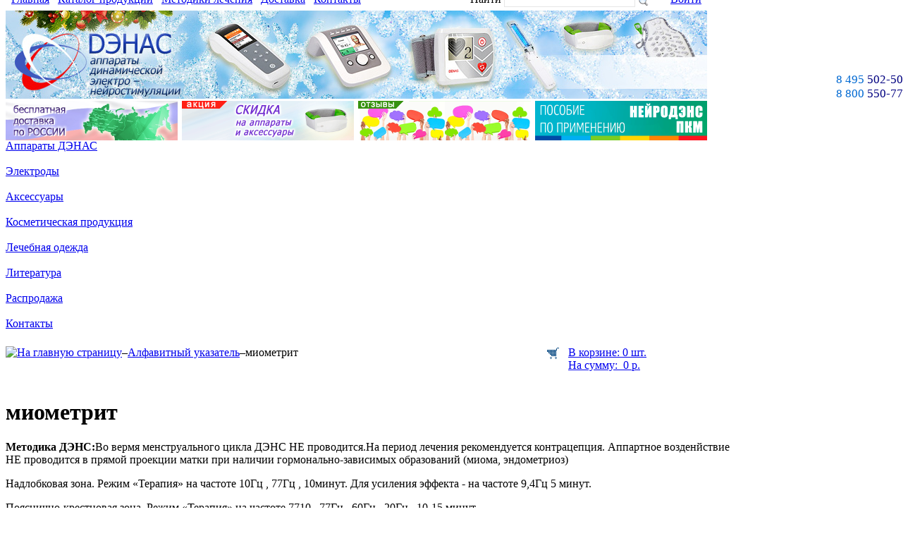

--- FILE ---
content_type: text/html; charset=utf-8
request_url: https://denas.ru/lechenie/miometrit/
body_size: 4616
content:
<!DOCTYPE html PUBLIC "-//W3C//DTD XHTML 1.0 Transitional//EN" "http://www.w3.org/TR/xhtml1/DTD/xhtml1-transitional.dtd">
<html xmlns="http://www.w3.org/1999/xhtml" xml:lang="ru" lang="ru">
<head>
<link rel="shortcut icon" type="image/x-icon" href="/favicon.ico" />

<meta http-equiv="Content-Type" content="text/html; charset=utf-8" />
<meta name="robots" content="index, follow" />
<link href="/bitrix/templates/store_light_green/styles.css?15832342721007" type="text/css"  data-template-style="true"  rel="stylesheet" />
<link href="/bitrix/templates/store_light_green/template_styles.css?158323427225725" type="text/css"  data-template-style="true"  rel="stylesheet" />
<script type="text/javascript">var _ba = _ba || []; _ba.push(["aid", "197fc0421402b7a6e18baa4357340ec7"]); _ba.push(["host", "denas.ru"]); (function() {var ba = document.createElement("script"); ba.type = "text/javascript"; ba.async = true;ba.src = (document.location.protocol == "https:" ? "https://" : "http://") + "bitrix.info/ba.js";var s = document.getElementsByTagName("script")[0];s.parentNode.insertBefore(ba, s);})();</script>



<script type="text/javascript" src="/bitrix/templates/store_light_green/script.js"></script>

<title>миометрит</title>

<meta name="yandex-verification" content="d9002b3ac745fba7" />

<script src="/lightbox2/js/jquery-1.7.2.min.js"></script>
<script src="/lightbox2/js/lightbox.js"></script>
<link href="/lightbox2/css/lightbox.css" rel="stylesheet" />




<script src='https://www.google.com/recaptcha/api.js'></script>

<script type="text/javascript">if (document.documentElement) { document.documentElement.id = "js" }</script>

 
  	<script type="text/javascript" src="/js/jquery.fancybox.js"></script>
	<link rel="stylesheet" type="text/css" href="/css/jquery.fancybox.css" media="screen" />
	
	
  <script src="/js/script.js"></script>
<script src="/js/jquery.maskedinput.min.js" type="text/javascript"></script>
<meta name="yandex-verification" content="ee4f2cb01f9af452" />
<meta name="yandex-verification" content="d9002b3ac745fba7" />
</head>
<body>
	<div id="panel"></div>
	<div id="page-wrapper">
		<div id="header-wrapper" style="border:0px solid red;height:220px;">
			<div id="header">
				<div id="logo" style="border:0px solid red;height:138px;">
				<!-- <div style="width:985px;border:0px solid red;position:fixed;height:20px;padding:5px;margin-top:-30px;z-index:1000;background-color:#fff;"> -->
				<div style="width:985px;border:0px solid red;height:30px;padding:5px 2px 2px 5px;margin-top:-30px;background-color:#fff;">
				
    				<div>
    				<table width="100%" border="0" class="table-menu" style=""> 				 
<tbody> 
<tr> 	
<td width="510" id="top-menu" style="vertical-align: middle;"> 
	<a href="/">Главная</a>&nbsp;&nbsp;
	<a href="/catalog/">Каталог продукции</a>&nbsp;&nbsp;
        <a href="/lechenie/">Методики лечения</a>&nbsp;&nbsp;
	<a href="/dostavka.php">Доставка</a>&nbsp;&nbsp;
	<a href="/contacts.php">Контакты</a>
	
</td> 	 
<td align="right" style="text-align:right;vertical-align: bottom;"> 			 
	<form action="/search/" method="GET" class=""> 			 
	<table width="100%" class=""> 			 
	<tbody> 
	<tr> 				
	<td style="vertical-align: middle;"> 					
		Найти <input name="q" style="border: 1px solid rgb(230, 230, 230); border-image: none; width: 180px; padding:2px" type="text" value="" />					
		<input align="absmiddle" style="height: 15px;" type="image" src="/images/lupa.gif" /> 				</td> 			</tr>
	</tbody>
	</table>
	</form> 	 	 	
</td> 
	<td align="right" style="vertical-align: middle;">
	 				 			<a href="/auth/" >Войти</a><!--&nbsp; &nbsp; <a href="/reg/" >Регистрация</a>--> 			 
</td> 
</tr>
</tbody>
</table>    				</div>
				</div>
				<a href="/" ><img class="logo" src="/images/logo.jpg"  /></a>				<style>
.akcii{
	border-spacing: 0;
  	border-collapse: collapse;
  }
.akcii TD {padding:3px}
.akcii TD:first-child {padding-left:0px}
</style> <!-- 

<td style="cursor: pointer; border-image: initial;"> 
<img src="/images/skidka.gif" width="244" height="56" 
onclick="location.href='/skidka.php'" 
style="cursor:pointer" align="absmiddle"> </td>

<td style="cursor: pointer; border-image: initial;"> <img src="/images/actions/120b.gif" 
onclick="location.href='/obuchenie.php'" style="cursor:pointer" align="absmiddle"> </td>


--><!--
<td style="cursor: pointer; border-image: initial;">
<img src="/images/actions/94.gif"  width="243" height="56"
onclick="location.href='/denas-new-2016.php'" style="cursor:pointer" align="absmiddle"> </td>
-->
<table class="akcii">
<tbody>
<tr>
	<td style="cursor: pointer; border-image: initial;">
 <img width="244" src="/images/actions/dostavka.gif" height="56" onclick="location.href='/dostavka.php'" style="cursor:pointer" align="absmiddle">
	</td>
	<td style="cursor: pointer; border-image: initial;">
 <img width="244" src="/images/actions/2000.gif" height="56" onclick="location.href='/sale/'" style="cursor:pointer" align="absmiddle">
	</td>
	<td style="cursor: pointer; border-image: initial;">
 <img width="245" src="/images/actions/otzyvy.gif" height="56" onclick="location.href='/otzyvy.php'" style="cursor:pointer" align="absmiddle">
	</td>
	<td>
 <a href="/denas_posobie.pdf" target="_blank"><img width="244" src="/images/actions/neurodenspcm.gif" height="56"></a>
	</td>
</tr>
</tbody>
</table>
				
				</div>
				
				
				<div style="position: absolute; top: 103px; font-size: 17px; right: -25px; color: rgb( 0, 0, 128);"> 
<span style="color: #0069d2;">8 495</span> 502-50-34
<br>
<span style="color: #0069d2;">8 800</span> 550-77-52 
<br>
</div><br>				
		
				
				<div id="schedule">
					<div class="telephone">
						
					</div>
				</div>
			</div>
		</div>
		
		
		<div id="content-wrapper" style="padding-left:0px;padding-top:0px;border:0px solid red;width:1050px;">
			<div id="content" style="border:0px solid red;">
								<div id="left-column">

					
					<div id="main-menu" style="padding-top:0px;">
					
						<a href="/catalog/">Аппараты ДЭНАС</a> 
<br>
 
<br>
 <a href="/catalog/denas-e/">Электроды</a> 
<br>
 
<br>
 <a href="/catalog/denas-a/">Аксессуары</a> 
<br>

<br>
 <a href="/catalog/denas-kosmetika/">Косметическая продукция</a> 
<br>

<br>
 <a href="/catalog/denas-o/">Лечебная одежда</a> 
<br>

<br>
 <a href="/catalog/denas-literatura/">Литература</a> 

<br>
<br>
 <a href="/catalog/rasprodazha/">Распродажа</a> 

<br>
 
<br>
 
<div><a href="/contacts.php">Контакты</a></div>
 
<br>					
						
					</div>
					
				</div>
								<div id="workarea" >
					<table width="100%" border="0" cellpadding="0" cellspacing="0" style="margin-top:5px;border:0px solid red;">
					<tr>
						<td valign="top" width="72%" align="left">
								<div id="breadcrumb"><a title="На главную страницу" href="/"><img width="12" height="11" src="/bitrix/templates/store_light_green/images/home.gif" alt="На главную страницу" /></a><i>&ndash;</i><a href="/lechenie/" title="Алфавитный указатель">Алфавитный указатель</a><i>&ndash;</i><span>миометрит</span></div>						</td>
						<td valign="top" align="left">
							<img src="/images/buy.gif" align="left" hspace="10">
							<a href="/personal/basket.php">В корзине: 0 шт.
							<br>
							На сумму:&nbsp;&nbsp;0&nbsp;р.
							</a>
						</td>
					</tr>
					</table>
					
					<br>
					<h1 id="pagetitle" class=""  >миометрит</h1>
					
					

								
								<p><strong>Методика ДЭНС:</strong>Во вермя менструального цикла ДЭНС НЕ проводится.На период лечения рекомендуется контрацепция. Аппартное возденйствие НЕ проводится в прямой проекции матки при наличии гормонально-зависимых образований (миома, эндометриоз)<strong> </strong></p><p>Надлобковая зона. Режим «Терапия» на частоте 10Гц , 77Гц , 10минут. Для усиления эффекта - на частоте 9,4Гц 5 минут.</p><p>Пояснично-крестцовая зона. Режим «Терапия» на частоте 7710 , 77Гц , 60Гц , 20Гц , 10-15 минут.</p><p>Зона соответствия половых органов по Су Джок. Режим «Терапия» на частоте 60Гц , 77Гц , 5 минут.</p>								<br><br>

								
								
      
      
     



				</div>
				
			</div>
					<div id="footer1" style="border:0px solid red;margin-left:55px;">
					
					
					
					<script type="text/javascript">
					$(document).ready(function(){
					
					$('.scrollup').click(function(){
					$("html, body").animate({ scrollTop: 0 }, 600);
					return false;
					});
					
					});
					</script>
					
					<!-- СКРОЛЛ ВВЕРХ <td width="80" style="border-image: initial;"><a id="bxid_574412" href="#" class="scrollup" ><img id="bxid_141551" src="/images/up.png"  /></a></td>-->
 
<table width="100%" cellpadding="0" cellspacing="0" border="0" style="background-color: rgb(240, 248, 255);"> 					 
  <tbody> 
    <tr> <td width="80" style="border-image: initial;"><img src="/images/up.png"  /></td> 						<td valign="top" style="padding: 5px; border-image: initial;">&nbsp;&nbsp;&nbsp;&nbsp;&nbsp;<a style="font-size:12px;" href="/" >Главная</a>&nbsp;&nbsp;&nbsp; <a style="font-size:12px;" href="/catalog/" >Каталог</a>&nbsp;&nbsp;&nbsp; <a style="font-size:12px;" href="/otzyvy.php" >Отзывы</a>&nbsp;&nbsp;&nbsp; 
<!--  <a style="font-size:12px;" href="/pay.php" >Оплата</a>&nbsp;&nbsp;&nbsp;--> <a style="font-size:12px;" href="/dostavka.php" >Доставка</a>&nbsp;&nbsp;&nbsp; <a style="font-size:12px;" href="/lechenie/" >Методики лечения</a>&nbsp;&nbsp;&nbsp; <a style="font-size:12px;" href="/search/" >Поиск</a>&nbsp;&nbsp;&nbsp; <a style="font-size:12px;" href="/contacts.php" >Контакты</a>&nbsp;&nbsp;&nbsp; 	 
        <br />
       
        <br />
<img src="/images/y_kassa_blanc.png"  />        <br />
       					 						</td> 						<td valign="top" align="right" style="padding: 10px 5px 0px; border-image: initial;"> 							 
        <div style="color: rgb(0, 0, 128); font-size: 17px; margin-bottom: 5px;"> 

<span style="color: rgb(0, 105, 210);">8 495</span> 502-50-34
<br />
<span style="color: rgb(0, 105, 210);">8 800</span> 550-77-52 

</div>
       							 						</td> <td style="border-image: initial;"><img src="/images/footer_.png"  /></td> 					</tr>
   </tbody>
 </table>
 					 
<table width="100%" border="0"> 					 
  <tbody> 
    <tr> 						<td width="280" style="border-image: initial;">&nbsp;</td> 						<td valign="top" style="padding: 1px; color: navy; font-size: 11px; border-image: initial;" align="center"> 							 &copy; 2001-2025 Дэнас МС 						</td> 						<td valign="top" align="right" style="padding: 1px; border-image: initial;"> 							<a href="/map/" style="color:#cccccc;font-size:9px;" >карта сайта</a>&nbsp;&nbsp;&nbsp;&nbsp;&nbsp;</td> 					</tr>
   					</tbody>
 </table>

<!--LiveInternet counter--><script type="text/javascript"><!--
new Image().src = "//counter.yadro.ru/hit?r"+
escape(document.referrer)+((typeof(screen)=="undefined")?"":
";s"+screen.width+"*"+screen.height+"*"+(screen.colorDepth?
screen.colorDepth:screen.pixelDepth))+";u"+escape(document.URL)+
";"+Math.random();//--></script><!--/LiveInternet-->

<!-- Yandex.Metrika counter -->
<script type="text/javascript">
    (function (d, w, c) {
        (w[c] = w[c] || []).push(function() {
            try {
                w.yaCounter36105620 = new Ya.Metrika({
                    id:36105620,
                    clickmap:true,
                    trackLinks:true,
                    accurateTrackBounce:true
                });
            } catch(e) { }
        });

        var n = d.getElementsByTagName("script")[0],
            s = d.createElement("script"),
            f = function () { n.parentNode.insertBefore(s, n); };
        s.type = "text/javascript";
        s.async = true;
        s.src = "https://mc.yandex.ru/metrika/watch.js";

        if (w.opera == "[object Opera]") {
            d.addEventListener("DOMContentLoaded", f, false);
        } else { f(); }
    })(document, window, "yandex_metrika_callbacks");
</script>
<noscript><div><img src="https://mc.yandex.ru/watch/36105620" style="position:absolute; left:-9999px;" alt="" /></div></noscript>
<!-- /Yandex.Metrika counter -->					
					
					
				</div>
		</div>
	
	</div>
			

</body>
</html>

--- FILE ---
content_type: application/javascript
request_url: https://denas.ru/js/script.js
body_size: 48
content:
$.ajaxSetup({cache: false});
$(function() {

$(".work").fancybox({
		
		'type'				: 'iframe',
		'height':450,
		'width':450,
			fitToView : false,
   			autoSize : false
	});

})


